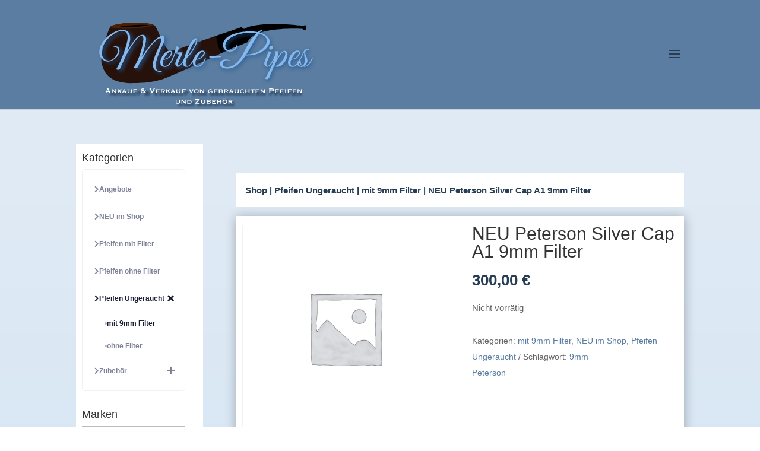

--- FILE ---
content_type: text/css
request_url: https://www.merle-pipes.de/wp-content/et-cache/16950/et-core-unified-16950.min.css?ver=1765777901
body_size: 537
content:
#top-header{background-color:#273D54}.nav{margin-top:30px!important}.mobile_menu_bar:before{color:#273D54!important}#main-content{background:#e1ebf4;background:-moz-linear-gradient(top,#e1ebf4 0%,#c3ddf4 100%);background:-webkit-linear-gradient(top,#e1ebf4 0%,#c3ddf4 100%);background:linear-gradient(to bottom,#e1ebf4 0%,#c3ddf4 100%);filter:progid:DXImageTransform.Microsoft.gradient(startColorstr='#e1ebf4',endColorstr='#c3ddf4',GradientType=0)}#main-content .et_pb_section,#main-content .container:before{background-color:transparent}#sidebar,.woocommerce-cart-form,.cart-collaterals{background-color:#fff;padding:15px 10px 15px 10px}.woocommerce ul.products li.product a img,.woocommerce-page ul.products li.product a img{border:6px solid #ffffff}.woocommerce ul.products li.first{clear:right!important}#left-area .price{color:#273D54!important;font-weight:600;font-size:16px}.woocommerce-cart table.cart td.actions .coupon .input-text{font-size:18px!important}#left-area .wc-gzd-additional-info{display:none!important}.et-db #et-boc .et-l .et_pb_section_0.et_pb_section{margin-top:0px!important}#footer-info a{font-weight:600}.wc-gzd-builder-notice{display:none!important}